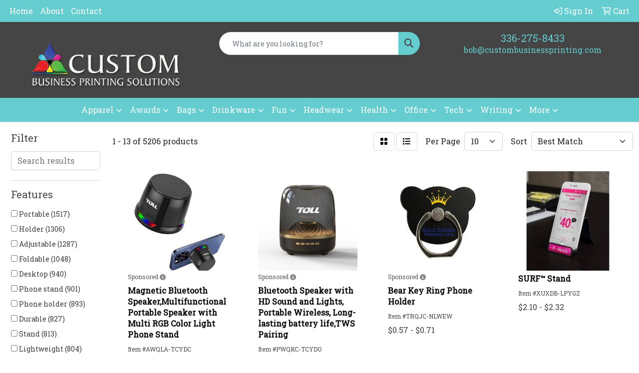

--- FILE ---
content_type: text/html
request_url: https://www.custombusinessprinting.net/ws/ws.dll/StartSrch?UID=7852&WENavID=16909330
body_size: 11584
content:
<!DOCTYPE html>
<html lang="en"><head>
<meta charset="utf-8">
<meta http-equiv="X-UA-Compatible" content="IE=edge">
<meta name="viewport" content="width=device-width, initial-scale=1">
<!-- The above 3 meta tags *must* come first in the head; any other head content must come *after* these tags -->


<link href="/distsite/styles/8/css/bootstrap.min.css" rel="stylesheet" />
<link href="https://fonts.googleapis.com/css?family=Open+Sans:400,600|Oswald:400,600" rel="stylesheet">
<link href="/distsite/styles/8/css/owl.carousel.min.css" rel="stylesheet">
<link href="/distsite/styles/8/css/nouislider.css" rel="stylesheet">
<!--<link href="/distsite/styles/8/css/menu.css" rel="stylesheet"/>-->
<link href="/distsite/styles/8/css/flexslider.css" rel="stylesheet">
<link href="/distsite/styles/8/css/all.min.css" rel="stylesheet">
<link href="/distsite/styles/8/css/slick/slick.css" rel="stylesheet"/>
<link href="/distsite/styles/8/css/lightbox/lightbox.css" rel="stylesheet"  />
<link href="/distsite/styles/8/css/yamm.css" rel="stylesheet" />
<!-- Custom styles for this theme -->
<link href="/we/we.dll/StyleSheet?UN=7852&Type=WETheme&TS=C44361.5887615741" rel="stylesheet">
<!-- Custom styles for this theme -->
<link href="/we/we.dll/StyleSheet?UN=7852&Type=WETheme-PS&TS=C44361.5887615741" rel="stylesheet">


<!-- HTML5 shim and Respond.js for IE8 support of HTML5 elements and media queries -->
<!--[if lt IE 9]>
      <script src="https://oss.maxcdn.com/html5shiv/3.7.3/html5shiv.min.js"></script>
      <script src="https://oss.maxcdn.com/respond/1.4.2/respond.min.js"></script>
    <![endif]-->

</head>

<body style="background:#fff;">


  <!-- Slide-Out Menu -->
  <div id="filter-menu" class="filter-menu">
    <button id="close-menu" class="btn-close"></button>
    <div class="menu-content">
      
<aside class="filter-sidebar">



<div class="filter-section first">
	<h2>Filter</h2>
	 <div class="input-group mb-3">
	 <input type="text" style="border-right:0;" placeholder="Search results" class="form-control text-search-within-results" name="SearchWithinResults" value="" maxlength="100" onkeyup="HandleTextFilter(event);">
	  <label class="input-group-text" style="background-color:#fff;"><a  style="display:none;" href="javascript:void(0);" class="remove-filter" data-toggle="tooltip" title="Clear" onclick="ClearTextFilter();"><i class="far fa-times" aria-hidden="true"></i> <span class="fa-sr-only">x</span></a></label>
	</div>
</div>

<a href="javascript:void(0);" class="clear-filters"  style="display:none;" onclick="ClearDrillDown();">Clear all filters</a>

<div class="filter-section"  style="display:none;">
	<h2>Categories</h2>

	<div class="filter-list">

	 

		<!-- wrapper for more filters -->
        <div class="show-filter">

		</div><!-- showfilters -->

	</div>

		<a href="#" class="show-more"  style="display:none;" >Show more</a>
</div>


<div class="filter-section" >
	<h2>Features</h2>

		<div class="filter-list">

	  		<div class="checkbox"><label><input class="filtercheckbox" type="checkbox" name="2|Portable" ><span> Portable (1517)</span></label></div><div class="checkbox"><label><input class="filtercheckbox" type="checkbox" name="2|Holder" ><span> Holder (1306)</span></label></div><div class="checkbox"><label><input class="filtercheckbox" type="checkbox" name="2|Adjustable" ><span> Adjustable (1287)</span></label></div><div class="checkbox"><label><input class="filtercheckbox" type="checkbox" name="2|Foldable" ><span> Foldable (1048)</span></label></div><div class="checkbox"><label><input class="filtercheckbox" type="checkbox" name="2|Desktop" ><span> Desktop (940)</span></label></div><div class="checkbox"><label><input class="filtercheckbox" type="checkbox" name="2|Phone stand" ><span> Phone stand (901)</span></label></div><div class="checkbox"><label><input class="filtercheckbox" type="checkbox" name="2|Phone holder" ><span> Phone holder (893)</span></label></div><div class="checkbox"><label><input class="filtercheckbox" type="checkbox" name="2|Durable" ><span> Durable (827)</span></label></div><div class="checkbox"><label><input class="filtercheckbox" type="checkbox" name="2|Stand" ><span> Stand (813)</span></label></div><div class="checkbox"><label><input class="filtercheckbox" type="checkbox" name="2|Lightweight" ><span> Lightweight (804)</span></label></div><div class="show-filter"><div class="checkbox"><label><input class="filtercheckbox" type="checkbox" name="2|Office" ><span> Office (771)</span></label></div><div class="checkbox"><label><input class="filtercheckbox" type="checkbox" name="2|Mobile" ><span> Mobile (682)</span></label></div><div class="checkbox"><label><input class="filtercheckbox" type="checkbox" name="2|Universal" ><span> Universal (600)</span></label></div><div class="checkbox"><label><input class="filtercheckbox" type="checkbox" name="2|Tablet" ><span> Tablet (596)</span></label></div><div class="checkbox"><label><input class="filtercheckbox" type="checkbox" name="2|Desk" ><span> Desk (593)</span></label></div><div class="checkbox"><label><input class="filtercheckbox" type="checkbox" name="2|Phone" ><span> Phone (563)</span></label></div><div class="checkbox"><label><input class="filtercheckbox" type="checkbox" name="2|Compact" ><span> Compact (555)</span></label></div><div class="checkbox"><label><input class="filtercheckbox" type="checkbox" name="2|Stable" ><span> Stable (533)</span></label></div><div class="checkbox"><label><input class="filtercheckbox" type="checkbox" name="2|Mounts" ><span> Mounts (504)</span></label></div><div class="checkbox"><label><input class="filtercheckbox" type="checkbox" name="2|Travel" ><span> Travel (503)</span></label></div><div class="checkbox"><label><input class="filtercheckbox" type="checkbox" name="2|Plastic" ><span> Plastic (477)</span></label></div><div class="checkbox"><label><input class="filtercheckbox" type="checkbox" name="2|Smartphone" ><span> Smartphone (464)</span></label></div><div class="checkbox"><label><input class="filtercheckbox" type="checkbox" name="2|Bracket" ><span> Bracket (411)</span></label></div><div class="checkbox"><label><input class="filtercheckbox" type="checkbox" name="2|Cellphone" ><span> Cellphone (315)</span></label></div><div class="checkbox"><label><input class="filtercheckbox" type="checkbox" name="2|Folding" ><span> Folding (294)</span></label></div><div class="checkbox"><label><input class="filtercheckbox" type="checkbox" name="2|Sturdy" ><span> Sturdy (277)</span></label></div><div class="checkbox"><label><input class="filtercheckbox" type="checkbox" name="2|Metal" ><span> Metal (262)</span></label></div><div class="checkbox"><label><input class="filtercheckbox" type="checkbox" name="2|Support" ><span> Support (258)</span></label></div><div class="checkbox"><label><input class="filtercheckbox" type="checkbox" name="2|Collapsible" ><span> Collapsible (253)</span></label></div><div class="checkbox"><label><input class="filtercheckbox" type="checkbox" name="2|Kickstand" ><span> Kickstand (249)</span></label></div><div class="checkbox"><label><input class="filtercheckbox" type="checkbox" name="2|Cell" ><span> Cell (240)</span></label></div><div class="checkbox"><label><input class="filtercheckbox" type="checkbox" name="2|Tablet stand" ><span> Tablet stand (235)</span></label></div><div class="checkbox"><label><input class="filtercheckbox" type="checkbox" name="2|Cell phone stand" ><span> Cell phone stand (229)</span></label></div><div class="checkbox"><label><input class="filtercheckbox" type="checkbox" name="2|Home" ><span> Home (222)</span></label></div><div class="checkbox"><label><input class="filtercheckbox" type="checkbox" name="2|Non-slip" ><span> Non-slip (219)</span></label></div><div class="checkbox"><label><input class="filtercheckbox" type="checkbox" name="2|Hands free" ><span> Hands free (218)</span></label></div><div class="checkbox"><label><input class="filtercheckbox" type="checkbox" name="2|Magnetic" ><span> Magnetic (194)</span></label></div><div class="checkbox"><label><input class="filtercheckbox" type="checkbox" name="2|Silicone" ><span> Silicone (192)</span></label></div><div class="checkbox"><label><input class="filtercheckbox" type="checkbox" name="2|Hands-free" ><span> Hands-free (187)</span></label></div><div class="checkbox"><label><input class="filtercheckbox" type="checkbox" name="2|Phone mount" ><span> Phone mount (187)</span></label></div><div class="checkbox"><label><input class="filtercheckbox" type="checkbox" name="2|Phone accessories" ><span> Phone accessories (185)</span></label></div><div class="checkbox"><label><input class="filtercheckbox" type="checkbox" name="2|Cell phone" ><span> Cell phone (181)</span></label></div><div class="checkbox"><label><input class="filtercheckbox" type="checkbox" name="2|Grips" ><span> Grips (179)</span></label></div><div class="checkbox"><label><input class="filtercheckbox" type="checkbox" name="2|Aluminum" ><span> Aluminum (178)</span></label></div><div class="checkbox"><label><input class="filtercheckbox" type="checkbox" name="2|Multi-angle" ><span> Multi-angle (178)</span></label></div><div class="checkbox"><label><input class="filtercheckbox" type="checkbox" name="2|Compatible" ><span> Compatible (176)</span></label></div><div class="checkbox"><label><input class="filtercheckbox" type="checkbox" name="2|Flexible" ><span> Flexible (174)</span></label></div><div class="checkbox"><label><input class="filtercheckbox" type="checkbox" name="2|Ergonomic" ><span> Ergonomic (172)</span></label></div><div class="checkbox"><label><input class="filtercheckbox" type="checkbox" name="2|Tablet holder" ><span> Tablet holder (171)</span></label></div><div class="checkbox"><label><input class="filtercheckbox" type="checkbox" name="2|Convenient" ><span> Convenient (162)</span></label></div></div>

			<!-- wrapper for more filters -->
			<div class="show-filter">

			</div><!-- showfilters -->
 		</div>
		<a href="#" class="show-more"  >Show more</a>


</div>


<div class="filter-section" >
	<h2>Colors</h2>

		<div class="filter-list">

		  	<div class="checkbox"><label><input class="filtercheckbox" type="checkbox" name="1|Black" ><span> Black (3572)</span></label></div><div class="checkbox"><label><input class="filtercheckbox" type="checkbox" name="1|White" ><span> White (2182)</span></label></div><div class="checkbox"><label><input class="filtercheckbox" type="checkbox" name="1|Blue" ><span> Blue (1743)</span></label></div><div class="checkbox"><label><input class="filtercheckbox" type="checkbox" name="1|Pink" ><span> Pink (1712)</span></label></div><div class="checkbox"><label><input class="filtercheckbox" type="checkbox" name="1|Red" ><span> Red (1504)</span></label></div><div class="checkbox"><label><input class="filtercheckbox" type="checkbox" name="1|Green" ><span> Green (1458)</span></label></div><div class="checkbox"><label><input class="filtercheckbox" type="checkbox" name="1|Yellow" ><span> Yellow (1155)</span></label></div><div class="checkbox"><label><input class="filtercheckbox" type="checkbox" name="1|Silver" ><span> Silver (992)</span></label></div><div class="checkbox"><label><input class="filtercheckbox" type="checkbox" name="1|Purple" ><span> Purple (868)</span></label></div><div class="checkbox"><label><input class="filtercheckbox" type="checkbox" name="1|Gray" ><span> Gray (772)</span></label></div><div class="show-filter"><div class="checkbox"><label><input class="filtercheckbox" type="checkbox" name="1|Orange" ><span> Orange (607)</span></label></div><div class="checkbox"><label><input class="filtercheckbox" type="checkbox" name="1|Gold" ><span> Gold (414)</span></label></div><div class="checkbox"><label><input class="filtercheckbox" type="checkbox" name="1|Brown" ><span> Brown (359)</span></label></div><div class="checkbox"><label><input class="filtercheckbox" type="checkbox" name="1|Rose gold" ><span> Rose gold (229)</span></label></div><div class="checkbox"><label><input class="filtercheckbox" type="checkbox" name="1|Navy blue" ><span> Navy blue (168)</span></label></div><div class="checkbox"><label><input class="filtercheckbox" type="checkbox" name="1|Various" ><span> Various (137)</span></label></div><div class="checkbox"><label><input class="filtercheckbox" type="checkbox" name="1|Light blue" ><span> Light blue (131)</span></label></div><div class="checkbox"><label><input class="filtercheckbox" type="checkbox" name="1|Royal blue" ><span> Royal blue (94)</span></label></div><div class="checkbox"><label><input class="filtercheckbox" type="checkbox" name="1|Dark blue" ><span> Dark blue (87)</span></label></div><div class="checkbox"><label><input class="filtercheckbox" type="checkbox" name="1|Wood brown" ><span> Wood brown (79)</span></label></div><div class="checkbox"><label><input class="filtercheckbox" type="checkbox" name="1|Rose red" ><span> Rose red (66)</span></label></div><div class="checkbox"><label><input class="filtercheckbox" type="checkbox" name="1|Clear" ><span> Clear (51)</span></label></div><div class="checkbox"><label><input class="filtercheckbox" type="checkbox" name="1|Dark green" ><span> Dark green (40)</span></label></div><div class="checkbox"><label><input class="filtercheckbox" type="checkbox" name="1|Bamboo" ><span> Bamboo (37)</span></label></div><div class="checkbox"><label><input class="filtercheckbox" type="checkbox" name="1|Beige" ><span> Beige (37)</span></label></div><div class="checkbox"><label><input class="filtercheckbox" type="checkbox" name="1|Sky blue" ><span> Sky blue (37)</span></label></div><div class="checkbox"><label><input class="filtercheckbox" type="checkbox" name="1|Black/silver" ><span> Black/silver (33)</span></label></div><div class="checkbox"><label><input class="filtercheckbox" type="checkbox" name="1|Lime green" ><span> Lime green (33)</span></label></div><div class="checkbox"><label><input class="filtercheckbox" type="checkbox" name="1|Bamboo brown" ><span> Bamboo brown (32)</span></label></div><div class="checkbox"><label><input class="filtercheckbox" type="checkbox" name="1|Light green" ><span> Light green (32)</span></label></div><div class="checkbox"><label><input class="filtercheckbox" type="checkbox" name="1|Maroon red" ><span> Maroon red (31)</span></label></div><div class="checkbox"><label><input class="filtercheckbox" type="checkbox" name="1|Teal blue" ><span> Teal blue (30)</span></label></div><div class="checkbox"><label><input class="filtercheckbox" type="checkbox" name="1|Sliver" ><span> Sliver (29)</span></label></div><div class="checkbox"><label><input class="filtercheckbox" type="checkbox" name="1|Dark gray" ><span> Dark gray (27)</span></label></div><div class="checkbox"><label><input class="filtercheckbox" type="checkbox" name="1|Light purple" ><span> Light purple (27)</span></label></div><div class="checkbox"><label><input class="filtercheckbox" type="checkbox" name="1|Wood" ><span> Wood (26)</span></label></div><div class="checkbox"><label><input class="filtercheckbox" type="checkbox" name="1|Golden" ><span> Golden (22)</span></label></div><div class="checkbox"><label><input class="filtercheckbox" type="checkbox" name="1|Light brown" ><span> Light brown (21)</span></label></div><div class="checkbox"><label><input class="filtercheckbox" type="checkbox" name="1|Rose" ><span> Rose (21)</span></label></div><div class="checkbox"><label><input class="filtercheckbox" type="checkbox" name="1|Light pink" ><span> Light pink (20)</span></label></div><div class="checkbox"><label><input class="filtercheckbox" type="checkbox" name="1|Forest green" ><span> Forest green (19)</span></label></div><div class="checkbox"><label><input class="filtercheckbox" type="checkbox" name="1|Light gray" ><span> Light gray (19)</span></label></div><div class="checkbox"><label><input class="filtercheckbox" type="checkbox" name="1|Red/black" ><span> Red/black (19)</span></label></div><div class="checkbox"><label><input class="filtercheckbox" type="checkbox" name="1|White/black" ><span> White/black (19)</span></label></div><div class="checkbox"><label><input class="filtercheckbox" type="checkbox" name="1|Blue/silver" ><span> Blue/silver (17)</span></label></div><div class="checkbox"><label><input class="filtercheckbox" type="checkbox" name="1|Teal green" ><span> Teal green (17)</span></label></div><div class="checkbox"><label><input class="filtercheckbox" type="checkbox" name="1|Wooden brown" ><span> Wooden brown (17)</span></label></div><div class="checkbox"><label><input class="filtercheckbox" type="checkbox" name="1|Natural brown" ><span> Natural brown (16)</span></label></div><div class="checkbox"><label><input class="filtercheckbox" type="checkbox" name="1|Silver/black" ><span> Silver/black (16)</span></label></div><div class="checkbox"><label><input class="filtercheckbox" type="checkbox" name="1|Teal" ><span> Teal (16)</span></label></div></div>


			<!-- wrapper for more filters -->
			<div class="show-filter">

			</div><!-- showfilters -->

		  </div>

		<a href="#" class="show-more"  >Show more</a>
</div>


<div class="filter-section"  >
	<h2>Price Range</h2>
	<div class="filter-price-wrap">
		<div class="filter-price-inner">
			<div class="input-group">
				<span class="input-group-text input-group-text-white">$</span>
				<input type="text" class="form-control form-control-sm filter-min-prices" name="min-prices" value="" placeholder="Min" onkeyup="HandlePriceFilter(event);">
			</div>
			<div class="input-group">
				<span class="input-group-text input-group-text-white">$</span>
				<input type="text" class="form-control form-control-sm filter-max-prices" name="max-prices" value="" placeholder="Max" onkeyup="HandlePriceFilter(event);">
			</div>
		</div>
		<a href="javascript:void(0)" onclick="SetPriceFilter();" ><i class="fa-solid fa-chevron-right"></i></a>
	</div>
</div>

<div class="filter-section"   >
	<h2>Quantity</h2>
	<div class="filter-price-wrap mb-2">
		<input type="text" class="form-control form-control-sm filter-quantity" value="" placeholder="Qty" onkeyup="HandleQuantityFilter(event);">
		<a href="javascript:void(0)" onclick="SetQuantityFilter();"><i class="fa-solid fa-chevron-right"></i></a>
	</div>
</div>




	</aside>

    </div>
</div>




	<div class="container-fluid">
		<div class="row">

			<div class="col-md-3 col-lg-2">
        <div class="d-none d-md-block">
          <div id="desktop-filter">
            
<aside class="filter-sidebar">



<div class="filter-section first">
	<h2>Filter</h2>
	 <div class="input-group mb-3">
	 <input type="text" style="border-right:0;" placeholder="Search results" class="form-control text-search-within-results" name="SearchWithinResults" value="" maxlength="100" onkeyup="HandleTextFilter(event);">
	  <label class="input-group-text" style="background-color:#fff;"><a  style="display:none;" href="javascript:void(0);" class="remove-filter" data-toggle="tooltip" title="Clear" onclick="ClearTextFilter();"><i class="far fa-times" aria-hidden="true"></i> <span class="fa-sr-only">x</span></a></label>
	</div>
</div>

<a href="javascript:void(0);" class="clear-filters"  style="display:none;" onclick="ClearDrillDown();">Clear all filters</a>

<div class="filter-section"  style="display:none;">
	<h2>Categories</h2>

	<div class="filter-list">

	 

		<!-- wrapper for more filters -->
        <div class="show-filter">

		</div><!-- showfilters -->

	</div>

		<a href="#" class="show-more"  style="display:none;" >Show more</a>
</div>


<div class="filter-section" >
	<h2>Features</h2>

		<div class="filter-list">

	  		<div class="checkbox"><label><input class="filtercheckbox" type="checkbox" name="2|Portable" ><span> Portable (1517)</span></label></div><div class="checkbox"><label><input class="filtercheckbox" type="checkbox" name="2|Holder" ><span> Holder (1306)</span></label></div><div class="checkbox"><label><input class="filtercheckbox" type="checkbox" name="2|Adjustable" ><span> Adjustable (1287)</span></label></div><div class="checkbox"><label><input class="filtercheckbox" type="checkbox" name="2|Foldable" ><span> Foldable (1048)</span></label></div><div class="checkbox"><label><input class="filtercheckbox" type="checkbox" name="2|Desktop" ><span> Desktop (940)</span></label></div><div class="checkbox"><label><input class="filtercheckbox" type="checkbox" name="2|Phone stand" ><span> Phone stand (901)</span></label></div><div class="checkbox"><label><input class="filtercheckbox" type="checkbox" name="2|Phone holder" ><span> Phone holder (893)</span></label></div><div class="checkbox"><label><input class="filtercheckbox" type="checkbox" name="2|Durable" ><span> Durable (827)</span></label></div><div class="checkbox"><label><input class="filtercheckbox" type="checkbox" name="2|Stand" ><span> Stand (813)</span></label></div><div class="checkbox"><label><input class="filtercheckbox" type="checkbox" name="2|Lightweight" ><span> Lightweight (804)</span></label></div><div class="show-filter"><div class="checkbox"><label><input class="filtercheckbox" type="checkbox" name="2|Office" ><span> Office (771)</span></label></div><div class="checkbox"><label><input class="filtercheckbox" type="checkbox" name="2|Mobile" ><span> Mobile (682)</span></label></div><div class="checkbox"><label><input class="filtercheckbox" type="checkbox" name="2|Universal" ><span> Universal (600)</span></label></div><div class="checkbox"><label><input class="filtercheckbox" type="checkbox" name="2|Tablet" ><span> Tablet (596)</span></label></div><div class="checkbox"><label><input class="filtercheckbox" type="checkbox" name="2|Desk" ><span> Desk (593)</span></label></div><div class="checkbox"><label><input class="filtercheckbox" type="checkbox" name="2|Phone" ><span> Phone (563)</span></label></div><div class="checkbox"><label><input class="filtercheckbox" type="checkbox" name="2|Compact" ><span> Compact (555)</span></label></div><div class="checkbox"><label><input class="filtercheckbox" type="checkbox" name="2|Stable" ><span> Stable (533)</span></label></div><div class="checkbox"><label><input class="filtercheckbox" type="checkbox" name="2|Mounts" ><span> Mounts (504)</span></label></div><div class="checkbox"><label><input class="filtercheckbox" type="checkbox" name="2|Travel" ><span> Travel (503)</span></label></div><div class="checkbox"><label><input class="filtercheckbox" type="checkbox" name="2|Plastic" ><span> Plastic (477)</span></label></div><div class="checkbox"><label><input class="filtercheckbox" type="checkbox" name="2|Smartphone" ><span> Smartphone (464)</span></label></div><div class="checkbox"><label><input class="filtercheckbox" type="checkbox" name="2|Bracket" ><span> Bracket (411)</span></label></div><div class="checkbox"><label><input class="filtercheckbox" type="checkbox" name="2|Cellphone" ><span> Cellphone (315)</span></label></div><div class="checkbox"><label><input class="filtercheckbox" type="checkbox" name="2|Folding" ><span> Folding (294)</span></label></div><div class="checkbox"><label><input class="filtercheckbox" type="checkbox" name="2|Sturdy" ><span> Sturdy (277)</span></label></div><div class="checkbox"><label><input class="filtercheckbox" type="checkbox" name="2|Metal" ><span> Metal (262)</span></label></div><div class="checkbox"><label><input class="filtercheckbox" type="checkbox" name="2|Support" ><span> Support (258)</span></label></div><div class="checkbox"><label><input class="filtercheckbox" type="checkbox" name="2|Collapsible" ><span> Collapsible (253)</span></label></div><div class="checkbox"><label><input class="filtercheckbox" type="checkbox" name="2|Kickstand" ><span> Kickstand (249)</span></label></div><div class="checkbox"><label><input class="filtercheckbox" type="checkbox" name="2|Cell" ><span> Cell (240)</span></label></div><div class="checkbox"><label><input class="filtercheckbox" type="checkbox" name="2|Tablet stand" ><span> Tablet stand (235)</span></label></div><div class="checkbox"><label><input class="filtercheckbox" type="checkbox" name="2|Cell phone stand" ><span> Cell phone stand (229)</span></label></div><div class="checkbox"><label><input class="filtercheckbox" type="checkbox" name="2|Home" ><span> Home (222)</span></label></div><div class="checkbox"><label><input class="filtercheckbox" type="checkbox" name="2|Non-slip" ><span> Non-slip (219)</span></label></div><div class="checkbox"><label><input class="filtercheckbox" type="checkbox" name="2|Hands free" ><span> Hands free (218)</span></label></div><div class="checkbox"><label><input class="filtercheckbox" type="checkbox" name="2|Magnetic" ><span> Magnetic (194)</span></label></div><div class="checkbox"><label><input class="filtercheckbox" type="checkbox" name="2|Silicone" ><span> Silicone (192)</span></label></div><div class="checkbox"><label><input class="filtercheckbox" type="checkbox" name="2|Hands-free" ><span> Hands-free (187)</span></label></div><div class="checkbox"><label><input class="filtercheckbox" type="checkbox" name="2|Phone mount" ><span> Phone mount (187)</span></label></div><div class="checkbox"><label><input class="filtercheckbox" type="checkbox" name="2|Phone accessories" ><span> Phone accessories (185)</span></label></div><div class="checkbox"><label><input class="filtercheckbox" type="checkbox" name="2|Cell phone" ><span> Cell phone (181)</span></label></div><div class="checkbox"><label><input class="filtercheckbox" type="checkbox" name="2|Grips" ><span> Grips (179)</span></label></div><div class="checkbox"><label><input class="filtercheckbox" type="checkbox" name="2|Aluminum" ><span> Aluminum (178)</span></label></div><div class="checkbox"><label><input class="filtercheckbox" type="checkbox" name="2|Multi-angle" ><span> Multi-angle (178)</span></label></div><div class="checkbox"><label><input class="filtercheckbox" type="checkbox" name="2|Compatible" ><span> Compatible (176)</span></label></div><div class="checkbox"><label><input class="filtercheckbox" type="checkbox" name="2|Flexible" ><span> Flexible (174)</span></label></div><div class="checkbox"><label><input class="filtercheckbox" type="checkbox" name="2|Ergonomic" ><span> Ergonomic (172)</span></label></div><div class="checkbox"><label><input class="filtercheckbox" type="checkbox" name="2|Tablet holder" ><span> Tablet holder (171)</span></label></div><div class="checkbox"><label><input class="filtercheckbox" type="checkbox" name="2|Convenient" ><span> Convenient (162)</span></label></div></div>

			<!-- wrapper for more filters -->
			<div class="show-filter">

			</div><!-- showfilters -->
 		</div>
		<a href="#" class="show-more"  >Show more</a>


</div>


<div class="filter-section" >
	<h2>Colors</h2>

		<div class="filter-list">

		  	<div class="checkbox"><label><input class="filtercheckbox" type="checkbox" name="1|Black" ><span> Black (3572)</span></label></div><div class="checkbox"><label><input class="filtercheckbox" type="checkbox" name="1|White" ><span> White (2182)</span></label></div><div class="checkbox"><label><input class="filtercheckbox" type="checkbox" name="1|Blue" ><span> Blue (1743)</span></label></div><div class="checkbox"><label><input class="filtercheckbox" type="checkbox" name="1|Pink" ><span> Pink (1712)</span></label></div><div class="checkbox"><label><input class="filtercheckbox" type="checkbox" name="1|Red" ><span> Red (1504)</span></label></div><div class="checkbox"><label><input class="filtercheckbox" type="checkbox" name="1|Green" ><span> Green (1458)</span></label></div><div class="checkbox"><label><input class="filtercheckbox" type="checkbox" name="1|Yellow" ><span> Yellow (1155)</span></label></div><div class="checkbox"><label><input class="filtercheckbox" type="checkbox" name="1|Silver" ><span> Silver (992)</span></label></div><div class="checkbox"><label><input class="filtercheckbox" type="checkbox" name="1|Purple" ><span> Purple (868)</span></label></div><div class="checkbox"><label><input class="filtercheckbox" type="checkbox" name="1|Gray" ><span> Gray (772)</span></label></div><div class="show-filter"><div class="checkbox"><label><input class="filtercheckbox" type="checkbox" name="1|Orange" ><span> Orange (607)</span></label></div><div class="checkbox"><label><input class="filtercheckbox" type="checkbox" name="1|Gold" ><span> Gold (414)</span></label></div><div class="checkbox"><label><input class="filtercheckbox" type="checkbox" name="1|Brown" ><span> Brown (359)</span></label></div><div class="checkbox"><label><input class="filtercheckbox" type="checkbox" name="1|Rose gold" ><span> Rose gold (229)</span></label></div><div class="checkbox"><label><input class="filtercheckbox" type="checkbox" name="1|Navy blue" ><span> Navy blue (168)</span></label></div><div class="checkbox"><label><input class="filtercheckbox" type="checkbox" name="1|Various" ><span> Various (137)</span></label></div><div class="checkbox"><label><input class="filtercheckbox" type="checkbox" name="1|Light blue" ><span> Light blue (131)</span></label></div><div class="checkbox"><label><input class="filtercheckbox" type="checkbox" name="1|Royal blue" ><span> Royal blue (94)</span></label></div><div class="checkbox"><label><input class="filtercheckbox" type="checkbox" name="1|Dark blue" ><span> Dark blue (87)</span></label></div><div class="checkbox"><label><input class="filtercheckbox" type="checkbox" name="1|Wood brown" ><span> Wood brown (79)</span></label></div><div class="checkbox"><label><input class="filtercheckbox" type="checkbox" name="1|Rose red" ><span> Rose red (66)</span></label></div><div class="checkbox"><label><input class="filtercheckbox" type="checkbox" name="1|Clear" ><span> Clear (51)</span></label></div><div class="checkbox"><label><input class="filtercheckbox" type="checkbox" name="1|Dark green" ><span> Dark green (40)</span></label></div><div class="checkbox"><label><input class="filtercheckbox" type="checkbox" name="1|Bamboo" ><span> Bamboo (37)</span></label></div><div class="checkbox"><label><input class="filtercheckbox" type="checkbox" name="1|Beige" ><span> Beige (37)</span></label></div><div class="checkbox"><label><input class="filtercheckbox" type="checkbox" name="1|Sky blue" ><span> Sky blue (37)</span></label></div><div class="checkbox"><label><input class="filtercheckbox" type="checkbox" name="1|Black/silver" ><span> Black/silver (33)</span></label></div><div class="checkbox"><label><input class="filtercheckbox" type="checkbox" name="1|Lime green" ><span> Lime green (33)</span></label></div><div class="checkbox"><label><input class="filtercheckbox" type="checkbox" name="1|Bamboo brown" ><span> Bamboo brown (32)</span></label></div><div class="checkbox"><label><input class="filtercheckbox" type="checkbox" name="1|Light green" ><span> Light green (32)</span></label></div><div class="checkbox"><label><input class="filtercheckbox" type="checkbox" name="1|Maroon red" ><span> Maroon red (31)</span></label></div><div class="checkbox"><label><input class="filtercheckbox" type="checkbox" name="1|Teal blue" ><span> Teal blue (30)</span></label></div><div class="checkbox"><label><input class="filtercheckbox" type="checkbox" name="1|Sliver" ><span> Sliver (29)</span></label></div><div class="checkbox"><label><input class="filtercheckbox" type="checkbox" name="1|Dark gray" ><span> Dark gray (27)</span></label></div><div class="checkbox"><label><input class="filtercheckbox" type="checkbox" name="1|Light purple" ><span> Light purple (27)</span></label></div><div class="checkbox"><label><input class="filtercheckbox" type="checkbox" name="1|Wood" ><span> Wood (26)</span></label></div><div class="checkbox"><label><input class="filtercheckbox" type="checkbox" name="1|Golden" ><span> Golden (22)</span></label></div><div class="checkbox"><label><input class="filtercheckbox" type="checkbox" name="1|Light brown" ><span> Light brown (21)</span></label></div><div class="checkbox"><label><input class="filtercheckbox" type="checkbox" name="1|Rose" ><span> Rose (21)</span></label></div><div class="checkbox"><label><input class="filtercheckbox" type="checkbox" name="1|Light pink" ><span> Light pink (20)</span></label></div><div class="checkbox"><label><input class="filtercheckbox" type="checkbox" name="1|Forest green" ><span> Forest green (19)</span></label></div><div class="checkbox"><label><input class="filtercheckbox" type="checkbox" name="1|Light gray" ><span> Light gray (19)</span></label></div><div class="checkbox"><label><input class="filtercheckbox" type="checkbox" name="1|Red/black" ><span> Red/black (19)</span></label></div><div class="checkbox"><label><input class="filtercheckbox" type="checkbox" name="1|White/black" ><span> White/black (19)</span></label></div><div class="checkbox"><label><input class="filtercheckbox" type="checkbox" name="1|Blue/silver" ><span> Blue/silver (17)</span></label></div><div class="checkbox"><label><input class="filtercheckbox" type="checkbox" name="1|Teal green" ><span> Teal green (17)</span></label></div><div class="checkbox"><label><input class="filtercheckbox" type="checkbox" name="1|Wooden brown" ><span> Wooden brown (17)</span></label></div><div class="checkbox"><label><input class="filtercheckbox" type="checkbox" name="1|Natural brown" ><span> Natural brown (16)</span></label></div><div class="checkbox"><label><input class="filtercheckbox" type="checkbox" name="1|Silver/black" ><span> Silver/black (16)</span></label></div><div class="checkbox"><label><input class="filtercheckbox" type="checkbox" name="1|Teal" ><span> Teal (16)</span></label></div></div>


			<!-- wrapper for more filters -->
			<div class="show-filter">

			</div><!-- showfilters -->

		  </div>

		<a href="#" class="show-more"  >Show more</a>
</div>


<div class="filter-section"  >
	<h2>Price Range</h2>
	<div class="filter-price-wrap">
		<div class="filter-price-inner">
			<div class="input-group">
				<span class="input-group-text input-group-text-white">$</span>
				<input type="text" class="form-control form-control-sm filter-min-prices" name="min-prices" value="" placeholder="Min" onkeyup="HandlePriceFilter(event);">
			</div>
			<div class="input-group">
				<span class="input-group-text input-group-text-white">$</span>
				<input type="text" class="form-control form-control-sm filter-max-prices" name="max-prices" value="" placeholder="Max" onkeyup="HandlePriceFilter(event);">
			</div>
		</div>
		<a href="javascript:void(0)" onclick="SetPriceFilter();" ><i class="fa-solid fa-chevron-right"></i></a>
	</div>
</div>

<div class="filter-section"   >
	<h2>Quantity</h2>
	<div class="filter-price-wrap mb-2">
		<input type="text" class="form-control form-control-sm filter-quantity" value="" placeholder="Qty" onkeyup="HandleQuantityFilter(event);">
		<a href="javascript:void(0)" onclick="SetQuantityFilter();"><i class="fa-solid fa-chevron-right"></i></a>
	</div>
</div>




	</aside>

          </div>
        </div>
			</div>

			<div class="col-md-9 col-lg-10">
				

				<ol class="breadcrumb"  style="display:none;" >
              		<li><a href="https://www.custombusinessprinting.net" target="_top">Home</a></li>
             	 	<li class="active">Phone Stands</li>
            	</ol>




				<div id="product-list-controls">

				
						<div class="d-flex align-items-center justify-content-between">
							<div class="d-none d-md-block me-3">
								1 - 13 of  5206 <span class="d-none d-lg-inline">products</span>
							</div>
					  
						  <!-- Right Aligned Controls -->
						  <div class="product-controls-right d-flex align-items-center">
       
              <button id="show-filter-button" class="btn btn-control d-block d-md-none"><i class="fa-solid fa-filter" aria-hidden="true"></i></button>

							
							<span class="me-3">
								<a href="/ws/ws.dll/StartSrch?UID=7852&WENavID=16909330&View=T&ST=260125235211732103712420659" class="btn btn-control grid" title="Change to Grid View"><i class="fa-solid fa-grid-2" aria-hidden="true"></i>  <span class="fa-sr-only">Grid</span></a>
								<a href="/ws/ws.dll/StartSrch?UID=7852&WENavID=16909330&View=L&ST=260125235211732103712420659" class="btn btn-control" title="Change to List View"><i class="fa-solid fa-list"></i> <span class="fa-sr-only">List</span></a>
							</span>
							
					  
							<!-- Number of Items Per Page -->
							<div class="me-2 d-none d-lg-block">
								<label>Per Page</label>
							</div>
							<div class="me-3 d-none d-md-block">
								<select class="form-select notranslate" onchange="GoToNewURL(this);" aria-label="Items per page">
									<option value="/ws/ws.dll/StartSrch?UID=7852&WENavID=16909330&ST=260125235211732103712420659&PPP=10" selected>10</option><option value="/ws/ws.dll/StartSrch?UID=7852&WENavID=16909330&ST=260125235211732103712420659&PPP=25" >25</option><option value="/ws/ws.dll/StartSrch?UID=7852&WENavID=16909330&ST=260125235211732103712420659&PPP=50" >50</option><option value="/ws/ws.dll/StartSrch?UID=7852&WENavID=16909330&ST=260125235211732103712420659&PPP=100" >100</option><option value="/ws/ws.dll/StartSrch?UID=7852&WENavID=16909330&ST=260125235211732103712420659&PPP=250" >250</option>
								
								</select>
							</div>
					  
							<!-- Sort By -->
							<div class="d-none d-lg-block me-2">
								<label>Sort</label>
							</div>
							<div>
								<select class="form-select" onchange="GoToNewURL(this);">
									<option value="/ws/ws.dll/StartSrch?UID=7852&WENavID=16909330&Sort=0" selected>Best Match</option><option value="/ws/ws.dll/StartSrch?UID=7852&WENavID=16909330&Sort=3">Most Popular</option><option value="/ws/ws.dll/StartSrch?UID=7852&WENavID=16909330&Sort=1">Price (Low to High)</option><option value="/ws/ws.dll/StartSrch?UID=7852&WENavID=16909330&Sort=2">Price (High to Low)</option>
								 </select>
							</div>
						  </div>
						</div>

			  </div>

				<!-- Product Results List -->
				<ul class="thumbnail-list"><li>
 <a href="https://www.custombusinessprinting.net/p/AWQLA-TCYDC/magnetic-bluetooth-speakermultifunctional-portable-speaker-with-multi-rgb-color-light-phone-stand" target="_parent" alt="Magnetic Bluetooth Speaker,Multifunctional Portable Speaker with Multi RGB Color Light Phone Stand" data-adid="51761|8734000" onclick="PostAdStatToService(978734000,1);">
 <div class="pr-list-grid">
		<img class="img-responsive" src="/ws/ws.dll/QPic?SN=51761&P=978734000&I=0&PX=300" alt="Magnetic Bluetooth Speaker,Multifunctional Portable Speaker with Multi RGB Color Light Phone Stand">
		<p class="pr-list-sponsored">Sponsored <span data-bs-toggle="tooltip" data-container="body" data-bs-placement="top" title="You're seeing this ad based on the product's relevance to your search query."><i class="fa fa-info-circle" aria-hidden="true"></i></span></p>
		<p class="pr-name">Magnetic Bluetooth Speaker,Multifunctional Portable Speaker with Multi RGB Color Light Phone Stand</p>
		<div class="pr-meta-row">
			<div class="product-reviews"  style="display:none;">
				<div class="rating-stars">
				<i class="fa-solid fa-star-sharp" aria-hidden="true"></i><i class="fa-solid fa-star-sharp" aria-hidden="true"></i><i class="fa-solid fa-star-sharp" aria-hidden="true"></i><i class="fa-solid fa-star-sharp" aria-hidden="true"></i><i class="fa-solid fa-star-sharp" aria-hidden="true"></i>
				</div>
				<span class="rating-count">(0)</span>
			</div>
			
		</div>
		<p class="pr-number"  ><span class="notranslate">Item #AWQLA-TCYDC</span></p>
		<p class="pr-price"  ><span class="notranslate">$11.00</span> - <span class="notranslate">$14.50</span></p>
 </div>
 </a>
</li>
<li>
 <a href="https://www.custombusinessprinting.net/p/PWQKC-TCYDO/bluetooth-speaker-with-hd-sound-and-lights-portable-wireless-long-lasting-battery-lifetws-pairing" target="_parent" alt="Bluetooth Speaker with HD Sound and Lights, Portable Wireless, Long-lasting battery life,TWS Pairing" data-adid="51761|8734012" onclick="PostAdStatToService(708734012,1);">
 <div class="pr-list-grid">
		<img class="img-responsive" src="/ws/ws.dll/QPic?SN=51761&P=708734012&I=0&PX=300" alt="Bluetooth Speaker with HD Sound and Lights, Portable Wireless, Long-lasting battery life,TWS Pairing">
		<p class="pr-list-sponsored">Sponsored <span data-bs-toggle="tooltip" data-container="body" data-bs-placement="top" title="You're seeing this ad based on the product's relevance to your search query."><i class="fa fa-info-circle" aria-hidden="true"></i></span></p>
		<p class="pr-name">Bluetooth Speaker with HD Sound and Lights, Portable Wireless, Long-lasting battery life,TWS Pairing</p>
		<div class="pr-meta-row">
			<div class="product-reviews"  style="display:none;">
				<div class="rating-stars">
				<i class="fa-solid fa-star-sharp" aria-hidden="true"></i><i class="fa-solid fa-star-sharp" aria-hidden="true"></i><i class="fa-solid fa-star-sharp" aria-hidden="true"></i><i class="fa-solid fa-star-sharp" aria-hidden="true"></i><i class="fa-solid fa-star-sharp" aria-hidden="true"></i>
				</div>
				<span class="rating-count">(0)</span>
			</div>
			
		</div>
		<p class="pr-number"  ><span class="notranslate">Item #PWQKC-TCYDO</span></p>
		<p class="pr-price"  ><span class="notranslate">$20.80</span> - <span class="notranslate">$26.00</span></p>
 </div>
 </a>
</li>
<li>
 <a href="https://www.custombusinessprinting.net/p/TRQJC-NLWEW/bear-key-ring-phone-holder" target="_parent" alt="Bear Key Ring Phone Holder" data-adid="68232|6149022" onclick="PostAdStatToService(306149022,1);">
 <div class="pr-list-grid">
		<img class="img-responsive" src="/ws/ws.dll/QPic?SN=68232&P=306149022&I=0&PX=300" alt="Bear Key Ring Phone Holder">
		<p class="pr-list-sponsored">Sponsored <span data-bs-toggle="tooltip" data-container="body" data-bs-placement="top" title="You're seeing this ad based on the product's relevance to your search query."><i class="fa fa-info-circle" aria-hidden="true"></i></span></p>
		<p class="pr-name">Bear Key Ring Phone Holder</p>
		<div class="pr-meta-row">
			<div class="product-reviews"  style="display:none;">
				<div class="rating-stars">
				<i class="fa-solid fa-star-sharp" aria-hidden="true"></i><i class="fa-solid fa-star-sharp" aria-hidden="true"></i><i class="fa-solid fa-star-sharp" aria-hidden="true"></i><i class="fa-solid fa-star-sharp" aria-hidden="true"></i><i class="fa-solid fa-star-sharp" aria-hidden="true"></i>
				</div>
				<span class="rating-count">(0)</span>
			</div>
			
		</div>
		<p class="pr-number"  ><span class="notranslate">Item #TRQJC-NLWEW</span></p>
		<p class="pr-price"  ><span class="notranslate">$0.57</span> - <span class="notranslate">$0.71</span></p>
 </div>
 </a>
</li>
<a name="3" href="#" alt="Item 3"></a>
<li>
 <a href="https://www.custombusinessprinting.net/p/XUXDB-LPYGZ/surf-stand" target="_parent" alt="SURF™ Stand">
 <div class="pr-list-grid">
		<img class="img-responsive" src="/ws/ws.dll/QPic?SN=50347&P=755306781&I=0&PX=300" alt="SURF™ Stand">
		<p class="pr-name">SURF™ Stand</p>
		<div class="pr-meta-row">
			<div class="product-reviews"  style="display:none;">
				<div class="rating-stars">
				<i class="fa-solid fa-star-sharp active" aria-hidden="true"></i><i class="fa-solid fa-star-sharp active" aria-hidden="true"></i><i class="fa-solid fa-star-sharp active" aria-hidden="true"></i><i class="fa-solid fa-star-sharp active" aria-hidden="true"></i><i class="fa-solid fa-star-sharp active" aria-hidden="true"></i>
				</div>
				<span class="rating-count">(1)</span>
			</div>
			
		</div>
		<p class="pr-number"  ><span class="notranslate">Item #XUXDB-LPYGZ</span></p>
		<p class="pr-price"  ><span class="notranslate">$2.10</span> - <span class="notranslate">$2.32</span></p>
 </div>
 </a>
</li>
<a name="4" href="#" alt="Item 4"></a>
<li>
 <a href="https://www.custombusinessprinting.net/p/NWYGB-NHBRN/loungepad-wireless-charging-stand" target="_parent" alt="Loungepad Wireless Charging Stand">
 <div class="pr-list-grid">
		<img class="img-responsive" src="/ws/ws.dll/QPic?SN=67279&P=916064851&I=0&PX=300" alt="Loungepad Wireless Charging Stand">
		<p class="pr-name">Loungepad Wireless Charging Stand</p>
		<div class="pr-meta-row">
			<div class="product-reviews"  style="display:none;">
				<div class="rating-stars">
				<i class="fa-solid fa-star-sharp" aria-hidden="true"></i><i class="fa-solid fa-star-sharp" aria-hidden="true"></i><i class="fa-solid fa-star-sharp" aria-hidden="true"></i><i class="fa-solid fa-star-sharp" aria-hidden="true"></i><i class="fa-solid fa-star-sharp" aria-hidden="true"></i>
				</div>
				<span class="rating-count">(0)</span>
			</div>
			
		</div>
		<p class="pr-number"  ><span class="notranslate">Item #NWYGB-NHBRN</span></p>
		<p class="pr-price"  ><span class="notranslate">$19.25</span> - <span class="notranslate">$22.06</span></p>
 </div>
 </a>
</li>
<a name="5" href="#" alt="Item 5"></a>
<li>
 <a href="https://www.custombusinessprinting.net/p/MTRCI-ROSOK/bamboo-phone-stand" target="_parent" alt="Bamboo Phone Stand">
 <div class="pr-list-grid">
		<img class="img-responsive" src="/ws/ws.dll/QPic?SN=69533&P=128027198&I=0&PX=300" alt="Bamboo Phone Stand">
		<p class="pr-name">Bamboo Phone Stand</p>
		<div class="pr-meta-row">
			<div class="product-reviews"  style="display:none;">
				<div class="rating-stars">
				<i class="fa-solid fa-star-sharp" aria-hidden="true"></i><i class="fa-solid fa-star-sharp" aria-hidden="true"></i><i class="fa-solid fa-star-sharp" aria-hidden="true"></i><i class="fa-solid fa-star-sharp" aria-hidden="true"></i><i class="fa-solid fa-star-sharp" aria-hidden="true"></i>
				</div>
				<span class="rating-count">(0)</span>
			</div>
			
		</div>
		<p class="pr-number"  ><span class="notranslate">Item #MTRCI-ROSOK</span></p>
		<p class="pr-price"  ><span class="notranslate">$2.70</span> - <span class="notranslate">$3.15</span></p>
 </div>
 </a>
</li>
<a name="6" href="#" alt="Item 6"></a>
<li>
 <a href="https://www.custombusinessprinting.net/p/OSRJG-PMDVA/phone-stand-bottle-opener-keychain" target="_parent" alt="Phone Stand Bottle Opener Keychain">
 <div class="pr-list-grid">
		<img class="img-responsive" src="/ws/ws.dll/QPic?SN=69533&P=547068126&I=0&PX=300" alt="Phone Stand Bottle Opener Keychain">
		<p class="pr-name">Phone Stand Bottle Opener Keychain</p>
		<div class="pr-meta-row">
			<div class="product-reviews"  style="display:none;">
				<div class="rating-stars">
				<i class="fa-solid fa-star-sharp" aria-hidden="true"></i><i class="fa-solid fa-star-sharp" aria-hidden="true"></i><i class="fa-solid fa-star-sharp" aria-hidden="true"></i><i class="fa-solid fa-star-sharp" aria-hidden="true"></i><i class="fa-solid fa-star-sharp" aria-hidden="true"></i>
				</div>
				<span class="rating-count">(0)</span>
			</div>
			
		</div>
		<p class="pr-number"  ><span class="notranslate">Item #OSRJG-PMDVA</span></p>
		<p class="pr-price"  ><span class="notranslate">$0.50</span> - <span class="notranslate">$0.65</span></p>
 </div>
 </a>
</li>
<a name="7" href="#" alt="Item 7"></a>
<li>
 <a href="https://www.custombusinessprinting.net/p/JWVFI-ROORG/ifold-slim-phone-stand" target="_parent" alt="iFold Slim Phone Stand">
 <div class="pr-list-grid">
		<img class="img-responsive" src="/ws/ws.dll/QPic?SN=67747&P=748024568&I=0&PX=300" alt="iFold Slim Phone Stand">
		<p class="pr-name">iFold Slim Phone Stand</p>
		<div class="pr-meta-row">
			<div class="product-reviews"  style="display:none;">
				<div class="rating-stars">
				<i class="fa-solid fa-star-sharp" aria-hidden="true"></i><i class="fa-solid fa-star-sharp" aria-hidden="true"></i><i class="fa-solid fa-star-sharp" aria-hidden="true"></i><i class="fa-solid fa-star-sharp" aria-hidden="true"></i><i class="fa-solid fa-star-sharp" aria-hidden="true"></i>
				</div>
				<span class="rating-count">(0)</span>
			</div>
			
		</div>
		<p class="pr-number"  ><span class="notranslate">Item #JWVFI-ROORG</span></p>
		<p class="pr-price"  ><span class="notranslate">$1.13</span> - <span class="notranslate">$1.63</span></p>
 </div>
 </a>
</li>
<a name="8" href="#" alt="Item 8"></a>
<li>
 <a href="https://www.custombusinessprinting.net/p/FRRCD-OIBJL/foldable-phone-stand" target="_parent" alt="Foldable Phone Stand">
 <div class="pr-list-grid">
		<img class="img-responsive" src="/ws/ws.dll/QPic?SN=69533&P=736539193&I=0&PX=300" alt="Foldable Phone Stand">
		<p class="pr-name">Foldable Phone Stand</p>
		<div class="pr-meta-row">
			<div class="product-reviews"  style="display:none;">
				<div class="rating-stars">
				<i class="fa-solid fa-star-sharp" aria-hidden="true"></i><i class="fa-solid fa-star-sharp" aria-hidden="true"></i><i class="fa-solid fa-star-sharp" aria-hidden="true"></i><i class="fa-solid fa-star-sharp" aria-hidden="true"></i><i class="fa-solid fa-star-sharp" aria-hidden="true"></i>
				</div>
				<span class="rating-count">(0)</span>
			</div>
			
		</div>
		<p class="pr-number"  ><span class="notranslate">Item #FRRCD-OIBJL</span></p>
		<p class="pr-price"  ><span class="notranslate">$0.65</span> - <span class="notranslate">$1.65</span></p>
 </div>
 </a>
</li>
<a name="9" href="#" alt="Item 9"></a>
<li>
 <a href="https://www.custombusinessprinting.net/p/VYSEG-OZHSM/multi-function-adjustable-desktop-smart-phone-stand" target="_parent" alt="Multi-Function Adjustable Desktop Smart Phone Stand">
 <div class="pr-list-grid">
		<img class="img-responsive" src="/ws/ws.dll/QPic?SN=64740&P=756842276&I=0&PX=300" alt="Multi-Function Adjustable Desktop Smart Phone Stand">
		<p class="pr-name">Multi-Function Adjustable Desktop Smart Phone Stand</p>
		<div class="pr-meta-row">
			<div class="product-reviews"  style="display:none;">
				<div class="rating-stars">
				<i class="fa-solid fa-star-sharp" aria-hidden="true"></i><i class="fa-solid fa-star-sharp" aria-hidden="true"></i><i class="fa-solid fa-star-sharp" aria-hidden="true"></i><i class="fa-solid fa-star-sharp" aria-hidden="true"></i><i class="fa-solid fa-star-sharp" aria-hidden="true"></i>
				</div>
				<span class="rating-count">(0)</span>
			</div>
			
		</div>
		<p class="pr-number"  ><span class="notranslate">Item #VYSEG-OZHSM</span></p>
		<p class="pr-price"  ><span class="notranslate">$10.49</span> - <span class="notranslate">$11.81</span></p>
 </div>
 </a>
</li>
<a name="10" href="#" alt="Item 10"></a>
<li>
 <a href="https://www.custombusinessprinting.net/p/UZQJA-JKDRG/kurv-stand" target="_parent" alt="KURV Stand™">
 <div class="pr-list-grid">
		<img class="img-responsive" src="/ws/ws.dll/QPic?SN=50347&P=794291020&I=0&PX=300" alt="KURV Stand™">
		<p class="pr-name">KURV Stand™</p>
		<div class="pr-meta-row">
			<div class="product-reviews"  style="display:none;">
				<div class="rating-stars">
				<i class="fa-solid fa-star-sharp" aria-hidden="true"></i><i class="fa-solid fa-star-sharp" aria-hidden="true"></i><i class="fa-solid fa-star-sharp" aria-hidden="true"></i><i class="fa-solid fa-star-sharp" aria-hidden="true"></i><i class="fa-solid fa-star-sharp" aria-hidden="true"></i>
				</div>
				<span class="rating-count">(0)</span>
			</div>
			
		</div>
		<p class="pr-number"  ><span class="notranslate">Item #UZQJA-JKDRG</span></p>
		<p class="pr-price"  ><span class="notranslate">$3.99</span> - <span class="notranslate">$4.60</span></p>
 </div>
 </a>
</li>
<a name="11" href="#" alt="Item 11"></a>
<li>
 <a href="https://www.custombusinessprinting.net/p/XWXKH-NNWZT/folding-desktop-mobile-phone-tablet-stand" target="_parent" alt="Folding Desktop Mobile Phone Tablet Stand">
 <div class="pr-list-grid">
		<img class="img-responsive" src="/ws/ws.dll/QPic?SN=64740&P=726184717&I=0&PX=300" alt="Folding Desktop Mobile Phone Tablet Stand">
		<p class="pr-name">Folding Desktop Mobile Phone Tablet Stand</p>
		<div class="pr-meta-row">
			<div class="product-reviews"  style="display:none;">
				<div class="rating-stars">
				<i class="fa-solid fa-star-sharp" aria-hidden="true"></i><i class="fa-solid fa-star-sharp" aria-hidden="true"></i><i class="fa-solid fa-star-sharp" aria-hidden="true"></i><i class="fa-solid fa-star-sharp" aria-hidden="true"></i><i class="fa-solid fa-star-sharp" aria-hidden="true"></i>
				</div>
				<span class="rating-count">(0)</span>
			</div>
			
		</div>
		<p class="pr-number"  ><span class="notranslate">Item #XWXKH-NNWZT</span></p>
		<p class="pr-price"  ><span class="notranslate">$2.69</span> - <span class="notranslate">$2.94</span></p>
 </div>
 </a>
</li>
</ul>

			    <ul class="pagination center">
						  <!--
                          <li class="page-item">
                            <a class="page-link" href="#" aria-label="Previous">
                              <span aria-hidden="true">&laquo;</span>
                            </a>
                          </li>
						  -->
							<li class="page-item active"><a class="page-link" href="/ws/ws.dll/StartSrch?UID=7852&WENavID=16909330&ST=260125235211732103712420659&Start=0" title="Page 1" onMouseOver="window.status='Page 1';return true;" onMouseOut="window.status='';return true;"><span class="notranslate">1<span></a></li><li class="page-item"><a class="page-link" href="/ws/ws.dll/StartSrch?UID=7852&WENavID=16909330&ST=260125235211732103712420659&Start=12" title="Page 2" onMouseOver="window.status='Page 2';return true;" onMouseOut="window.status='';return true;"><span class="notranslate">2<span></a></li><li class="page-item"><a class="page-link" href="/ws/ws.dll/StartSrch?UID=7852&WENavID=16909330&ST=260125235211732103712420659&Start=24" title="Page 3" onMouseOver="window.status='Page 3';return true;" onMouseOut="window.status='';return true;"><span class="notranslate">3<span></a></li><li class="page-item"><a class="page-link" href="/ws/ws.dll/StartSrch?UID=7852&WENavID=16909330&ST=260125235211732103712420659&Start=36" title="Page 4" onMouseOver="window.status='Page 4';return true;" onMouseOut="window.status='';return true;"><span class="notranslate">4<span></a></li><li class="page-item"><a class="page-link" href="/ws/ws.dll/StartSrch?UID=7852&WENavID=16909330&ST=260125235211732103712420659&Start=48" title="Page 5" onMouseOver="window.status='Page 5';return true;" onMouseOut="window.status='';return true;"><span class="notranslate">5<span></a></li>
						  
                          <li class="page-item">
                            <a class="page-link" href="/ws/ws.dll/StartSrch?UID=7852&WENavID=16909330&Start=12&ST=260125235211732103712420659" aria-label="Next">
                              <span aria-hidden="true">&raquo;</span>
                            </a>
                          </li>
						  
							  </ul>

			</div>
		</div><!-- row -->

		<div class="row">
            <div class="col-12">
                <!-- Custom footer -->
                
            </div>
        </div>

	</div><!-- conatiner fluid -->


	<!-- Bootstrap core JavaScript
    ================================================== -->
    <!-- Placed at the end of the document so the pages load faster -->
    <script src="/distsite/styles/8/js/jquery.min.js"></script>
    <script src="/distsite/styles/8/js/bootstrap.min.js"></script>
   <script src="/distsite/styles/8/js/custom.js"></script>

	<!-- iFrame Resizer -->
	<script src="/js/iframeResizer.contentWindow.min.js"></script>
	<script src="/js/IFrameUtils.js?20150930"></script> <!-- For custom iframe integration functions (not resizing) -->
	<script>ScrollParentToTop();</script>

	



<!-- Custom - This page only -->
<script>

$(document).ready(function () {
    const $menuButton = $("#show-filter-button");
    const $closeMenuButton = $("#close-menu");
    const $slideMenu = $("#filter-menu");

    // open
    $menuButton.on("click", function (e) {
        e.stopPropagation(); 
        $slideMenu.addClass("open");
    });

    // close
    $closeMenuButton.on("click", function (e) {
        e.stopPropagation(); 
        $slideMenu.removeClass("open");
    });

    // clicking outside
    $(document).on("click", function (e) {
        if (!$slideMenu.is(e.target) && $slideMenu.has(e.target).length === 0) {
            $slideMenu.removeClass("open");
        }
    });

    // prevent click inside the menu from closing it
    $slideMenu.on("click", function (e) {
        e.stopPropagation();
    });
});


$(document).ready(function() {

	
var tooltipTriggerList = [].slice.call(document.querySelectorAll('[data-bs-toggle="tooltip"]'))
var tooltipList = tooltipTriggerList.map(function (tooltipTriggerEl) {
  return new bootstrap.Tooltip(tooltipTriggerEl, {
    'container': 'body'
  })
})


	
 // Filter Sidebar
 $(".show-filter").hide();
 $(".show-more").click(function (e) {
  e.preventDefault();
  $(this).siblings(".filter-list").find(".show-filter").slideToggle(400);
  $(this).toggleClass("show");
  $(this).text() === 'Show more' ? $(this).text('Show less') : $(this).text('Show more');
 });
 
   
});

// Drill-down filter check event
$(".filtercheckbox").click(function() {
  var checkboxid=this.name;
  var checkboxval=this.checked ? '1' : '0';
  GetRequestFromService('/ws/ws.dll/PSSearchFilterEdit?UID=7852&ST=260125235211732103712420659&ID='+encodeURIComponent(checkboxid)+'&Val='+checkboxval);
  ReloadSearchResults();
});

function ClearDrillDown()
{
  $('.text-search-within-results').val('');
  GetRequestFromService('/ws/ws.dll/PSSearchFilterEdit?UID=7852&ST=260125235211732103712420659&Clear=1');
  ReloadSearchResults();
}

function SetPriceFilter()
{
  var low;
  var hi;
  if ($('#filter-menu').hasClass('open')) {
    low = $('#filter-menu .filter-min-prices').val().trim();
    hi = $('#filter-menu .filter-max-prices').val().trim();
  } else {
    low = $('#desktop-filter .filter-min-prices').val().trim();
    hi = $('#desktop-filter .filter-max-prices').val().trim();
  }
  GetRequestFromService('/ws/ws.dll/PSSearchFilterEdit?UID=7852&ST=260125235211732103712420659&ID=3&LowPrc='+low+'&HiPrc='+hi);
  ReloadSearchResults();
}

function SetQuantityFilter()
{
  var qty;
  if ($('#filter-menu').hasClass('open')) {
    qty = $('#filter-menu .filter-quantity').val().trim();
  } else {
    qty = $('#desktop-filter .filter-quantity').val().trim();
  }
  GetRequestFromService('/ws/ws.dll/PSSearchFilterEdit?UID=7852&ST=260125235211732103712420659&ID=4&Qty='+qty);
  ReloadSearchResults();
}

function ReloadSearchResults(textsearch)
{
  var searchText;
  var url = '/ws/ws.dll/StartSrch?UID=7852&ST=260125235211732103712420659&Sort=&View=';
  var newUrl = new URL(url, window.location.origin);

  if ($('#filter-menu').hasClass('open')) {
    searchText = $('#filter-menu .text-search-within-results').val().trim();
  } else {
    searchText = $('#desktop-filter .text-search-within-results').val().trim();
  }

  if (searchText) {
    newUrl.searchParams.set('tf', searchText);
  }

  window.location.href = newUrl.toString();
}

function GoToNewURL(entered)
{
	to=entered.options[entered.selectedIndex].value;
	if (to>"") {
		location=to;
		entered.selectedIndex=0;
	}
}

function PostAdStatToService(AdID, Type)
{
  var URL = '/we/we.dll/AdStat?AdID='+ AdID + '&Type=' +Type;

  // Try using sendBeacon.  Some browsers may block this.
  if (navigator && navigator.sendBeacon) {
      navigator.sendBeacon(URL);
  }
  else {
    // Fall back to this method if sendBeacon is not supported
    // Note: must be synchronous - o/w page unlads before it's called
    // This will not work on Chrome though (which is why we use sendBeacon)
    GetRequestFromService(URL);
  }
}

function HandleTextFilter(e)
{
  if (e.key != 'Enter') return;

  e.preventDefault();
  ReloadSearchResults();
}

function ClearTextFilter()
{
  $('.text-search-within-results').val('');
  ReloadSearchResults();
}

function HandlePriceFilter(e)
{
  if (e.key != 'Enter') return;

  e.preventDefault();
  SetPriceFilter();
}

function HandleQuantityFilter(e)
{
  if (e.key != 'Enter') return;

  e.preventDefault();
  SetQuantityFilter();
}

</script>
<!-- End custom -->



</body>
</html>
